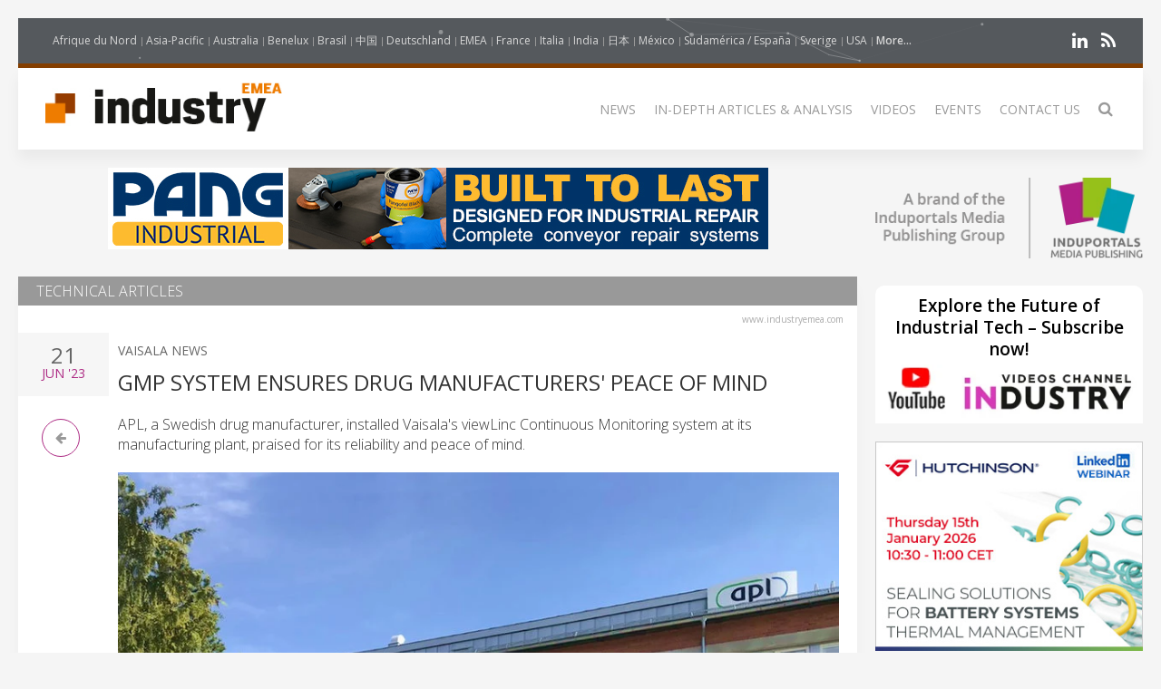

--- FILE ---
content_type: text/html; charset=UTF-8
request_url: https://www.industryemea.com/technical-articles/69304-gmp-system-ensures-drug-manufacturers-peace-of-mind
body_size: 10548
content:
<!DOCTYPE html>
<html class="" lang="en-GB">
    <head>
        <meta charset="utf-8">
        <meta http-equiv="X-UA-Compatible" content="IE=edge">
        <meta name="viewport" content="width=device-width, initial-scale=1">
		        <meta name="generator" content="Pagekit">
        <link rel="canonical" href="https://www.industryemea.com/technical-articles/69304-gmp-system-ensures-drug-manufacturers-peace-of-mind">
        <meta property="twitter:card" content="summary_large_image">
        <meta property="og:site_name" content="Industry EMEA">
        <meta property="og:title" content="GMP system ensures drug manufacturers' peace of mind">
        <meta property="og:image" name="og:image" content="https://www.industryemea.com/https://cdn.induportals-media-publishing.org/Press%20Files/06/93/04/69304-Vaisala3.jpg">
        <meta property="og:description" content="APL, a Swedish drug manufacturer, installed Vaisala's viewLinc Continuous Monitoring system at its manufacturing plant, praised for its reliability an...">
        <meta property="og:url" content="https://www.industryemea.com/technical-articles/69304-gmp-system-ensures-drug-manufacturers-peace-of-mind">
        <link href="/storage/imp-icon.png" rel="shortcut icon" type="image/x-icon">
        <link href="/storage/imp-icon.svg" rel="apple-touch-icon-precomposed">
        <title>GMP system ensures drug manufacturers' peace of mind | Industry EMEA</title>
        <meta property="og:type" content="article">
        <meta property="article:published_time" content="2023-06-21T00:00:00+00:00">
        <meta property="article:modified_time" content="2023-06-21T00:00:00+00:00">
        <link href="/packages/norrnext/social-share/assets/css/share.css?v=1a89" rel="stylesheet">
        <link href="/packages/pagekit/imp-avion/css/theme.css?v=1a89" rel="stylesheet">
        <script type="1d5c28f4d10bd01ce259b33f-text/javascript">var $comments = {"config":{"post":13031,"enabled":false,"requireinfo":true,"max_depth":5,"user":{"name":null,"isAuthenticated":false,"canComment":false,"skipApproval":false}}};</script>
        <script type="1d5c28f4d10bd01ce259b33f-text/javascript">var $pagekit = {"url":"","csrf":"1aa60643ef01a11a7341d105eef9c2d25960c425"};</script>
        <script type="1d5c28f4d10bd01ce259b33f-text/javascript">var $pkframework = {"google_maps_key":""};</script>
        <script type="1d5c28f4d10bd01ce259b33f-text/javascript">var $formmaker_1 = {"config":{"recaptha_sitekey":""},"formitem":{"id":1,"status":1,"title":"Newsletter","slug":"newsletter","data":{"value":"","classSfx":"uk-width-1-1","user_email_field":"email","email_subject":"Thank you for your submission","thankyou_markdown":true,"email_body_markdown":true,"afterSubmit":"thankyou","submitButton":"Send","formStyle":"uk-form-stacked","recaptcha_theme":"","recaptcha_type":"","recaptcha_size":"","use_replyto":false,"hide_title":true},"nrActiveSubmissions":0,"url":"\/formmaker\/1"},"submission":{"form_id":1,"status":1,"data":{"email":{"field":{"id":1,"form_id":1,"priority":0,"type":"email","label":"Email","slug":"email","options":{},"data":{"value":[],"data":[],"classSfx":"","help_text":"","help_show":"","hasOptions":0,"placeholder":"Subscribe to our newsletter\u2026","multiple":0,"controls":null,"repeatable":null,"required":1},"roles":[],"value":[],"valuedata":[],"formatted":["-"]},"slug":"email","type":{"id":"email","label":"Email field","hasOptions":0,"required":-1,"multiple":0,"placeholder":""},"label":"Email","value":[],"formatted":["-"],"data":[],"field_id":1},"validation":{"field":{"id":3,"form_id":1,"priority":1,"type":"agree","label":"validation","slug":"validation","options":{},"data":{"value":[],"data":[],"classSfx":"","help_text":"","help_show":"","hasOptions":0,"checkbox_label_pre":"I\u0027m a human being","checkbox_label_link":"","checkbox_label_post":"","text_page_id":0,"text_page":[],"multiple":0,"controls":null,"repeatable":null,"required":true},"roles":[],"value":[],"valuedata":[],"formatted":["-"]},"slug":"validation","type":{"id":"agree","label":"Agree checkbox","hasOptions":0,"required":-1,"multiple":0,"checkbox_label_pre":"Please agree with our","checkbox_label_link":"terms and conditions","checkbox_label_post":".","text_page_id":0,"text_page":[]},"label":"validation","value":[],"formatted":["-"],"data":[],"field_id":3},"text":{"field":{"id":2,"form_id":1,"priority":2,"type":"htmlcode","label":"text","slug":"text","options":{},"data":{"markdown":"","value":["Join the 31,700+ subscribers of our eNewsletter"],"data":[],"classSfx":"","help_text":"","help_show":"","hasOptions":0,"multiple":0,"required":0,"controls":null,"repeatable":null,"hide_label":true},"roles":[],"value":["Join the 31,700+ subscribers of our eNewsletter"],"valuedata":{"data0":{"value":"Join the 31,700+ subscribers of our eNewsletter"}},"formatted":["Join the 31,700+ subscribers of our eNewsletter"]},"slug":"text","type":{"id":"htmlcode","label":"Html code","hasOptions":0,"required":0,"multiple":0,"markdown":""},"label":"text","value":["Join the 31,700+ subscribers of our eNewsletter"],"formatted":["Join the 31,700+ subscribers of our eNewsletter"],"data":{"data0":{"value":"Join the 31,700+ subscribers of our eNewsletter"}},"field_id":2}}},"fields":[{"id":1,"form_id":1,"priority":0,"type":"email","label":"Email","slug":"email","options":[],"data":{"value":[],"data":[],"classSfx":"","help_text":"","help_show":"","hasOptions":0,"placeholder":"Subscribe to our newsletter\u2026","multiple":0,"controls":null,"repeatable":null,"required":1},"roles":[],"value":[],"valuedata":[],"formatted":["-"]},{"id":3,"form_id":1,"priority":1,"type":"agree","label":"validation","slug":"validation","options":[],"data":{"value":[],"data":[],"classSfx":"","help_text":"","help_show":"","hasOptions":0,"checkbox_label_pre":"I\u0027m a human being","checkbox_label_link":"","checkbox_label_post":"","text_page_id":0,"text_page":[],"multiple":0,"controls":null,"repeatable":null,"required":true},"roles":[],"value":[],"valuedata":[],"formatted":["-"]},{"id":2,"form_id":1,"priority":2,"type":"htmlcode","label":"text","slug":"text","options":[],"data":{"markdown":"","value":["Join the 31,700+ subscribers of our eNewsletter"],"data":[],"classSfx":"","help_text":"","help_show":"","hasOptions":0,"multiple":0,"required":0,"controls":null,"repeatable":null,"hide_label":true},"roles":[],"value":["Join the 31,700+ subscribers of our eNewsletter"],"valuedata":{"data0":{"value":"Join the 31,700+ subscribers of our eNewsletter"}},"formatted":["Join the 31,700+ subscribers of our eNewsletter"]}]};</script>
        <script type="1d5c28f4d10bd01ce259b33f-text/javascript">var $fieldtypes = {"ajax_url":"api\/formmaker\/submission\/ajax"};</script>
        <script src="/app/assets/jquery/dist/jquery.min.js?v=1a89" type="1d5c28f4d10bd01ce259b33f-text/javascript"></script>
        <script src="/app/assets/uikit/js/uikit.min.js?v=1a89" type="1d5c28f4d10bd01ce259b33f-text/javascript"></script>
        <script src="/packages/norrnext/social-share/assets/js/share.js?v=1a89" type="1d5c28f4d10bd01ce259b33f-text/javascript"></script>
        <script src="/app/assets/vue/dist/vue.min.js?v=1a89" type="1d5c28f4d10bd01ce259b33f-text/javascript"></script>
        <script src="/app/assets/lodash/lodash.min.js?v=1a89" type="1d5c28f4d10bd01ce259b33f-text/javascript"></script>
        <script src="/system/intl/en_GB?v=1a89" type="1d5c28f4d10bd01ce259b33f-text/javascript"></script>
        <script src="/app/system/app/bundle/vue.js?v=1a89" type="1d5c28f4d10bd01ce259b33f-text/javascript"></script>
        <script src="/packages/pagekit/blog/app/bundle/post.js?v=1a89" type="1d5c28f4d10bd01ce259b33f-text/javascript"></script>
        <script src="/app/assets/uikit/js/components/sticky.min.js?v=1a89" type="1d5c28f4d10bd01ce259b33f-text/javascript"></script>
        <script src="/app/assets/uikit/js/components/lightbox.min.js?v=1a89" type="1d5c28f4d10bd01ce259b33f-text/javascript"></script>
        <script src="/app/assets/uikit/js/components/parallax.min.js?v=1a89" type="1d5c28f4d10bd01ce259b33f-text/javascript"></script>
        <script src="/app/assets/uikit/js/components/datepicker.min.js?v=1a89" type="1d5c28f4d10bd01ce259b33f-text/javascript"></script>
        <script src="/app/assets/uikit/js/components/accordion.min.js?v=1a89" type="1d5c28f4d10bd01ce259b33f-text/javascript"></script>
        <script src="/packages/pagekit/imp-avion/js/theme.js?v=1a89" type="1d5c28f4d10bd01ce259b33f-text/javascript"></script>
        <script src="/packages/pagekit/imp-avion/js/particles.min.js?v=1a89" type="1d5c28f4d10bd01ce259b33f-text/javascript"></script>
        <script src="/packages/pagekit/imp-avion/js/particles.jquery.js?v=1a89" type="1d5c28f4d10bd01ce259b33f-text/javascript"></script>
        <script src="/packages/bixie/pk-framework/app/bundle/bixie-framework.js?v=39c6" type="1d5c28f4d10bd01ce259b33f-text/javascript"></script>
        <script src="/app/assets/uikit/js/components/tooltip.min.js?v=1a89" type="1d5c28f4d10bd01ce259b33f-text/javascript"></script>
        <script src="/app/assets/uikit/js/components/form-select.min.js?v=1a89" type="1d5c28f4d10bd01ce259b33f-text/javascript"></script>
        <script src="/app/system/modules/site/app/bundle/panel-link.js?v=1a89" type="1d5c28f4d10bd01ce259b33f-text/javascript"></script>
        <script src="/app/system/modules/finder/app/bundle/link-storage.js?v=1a89" type="1d5c28f4d10bd01ce259b33f-text/javascript"></script>
        <script src="/app/system/modules/site/app/bundle/link-page.js?v=1a89" type="1d5c28f4d10bd01ce259b33f-text/javascript"></script>
        <script src="/app/system/modules/user/app/bundle/link-user.js?v=1a89" type="1d5c28f4d10bd01ce259b33f-text/javascript"></script>
        <script src="/packages/pagekit/blog/app/bundle/link-blog.js?v=1a89" type="1d5c28f4d10bd01ce259b33f-text/javascript"></script>
        <script src="/packages/bixie/formmaker/app/bundle/link-formmaker.js?v=1a89" type="1d5c28f4d10bd01ce259b33f-text/javascript"></script>
        <script src="/app/system/modules/site/app/bundle/input-link.js?v=1a89" type="1d5c28f4d10bd01ce259b33f-text/javascript"></script>
        <script src="/app/system/modules/editor/app/bundle/editor.js?v=1a89" type="1d5c28f4d10bd01ce259b33f-text/javascript"></script>
        <script src="/app/assets/uikit/js/components/upload.min.js?v=1a89" type="1d5c28f4d10bd01ce259b33f-text/javascript"></script>
        <script src="/packages/bixie/pk-framework/app/bundle/bixie-fieldtypes.js?v=39c6" type="1d5c28f4d10bd01ce259b33f-text/javascript"></script>
        <script src="/packages/bixie/formmaker/app/bundle/formmaker.js?v=1a89" type="1d5c28f4d10bd01ce259b33f-text/javascript"></script>
<!-- Global site tag (gtag.js) - Google Analytics -->
<script async src="https://www.googletagmanager.com/gtag/js?id=UA-125256227-38" type="1d5c28f4d10bd01ce259b33f-text/javascript"></script>
<script type="1d5c28f4d10bd01ce259b33f-text/javascript">
  window.dataLayer = window.dataLayer || [];
  function gtag(){dataLayer.push(arguments);}
  gtag('js', new Date());
  gtag('config', 'UA-125256227-38');
</script>
<!-- sendingblue -->
<script type="1d5c28f4d10bd01ce259b33f-text/javascript">
(function() {
    window.sib = { 
        equeue: [], 
        client_key: "x09xbq9x5t07cswwaxiy7" 
    };
    window.sendinblue = {}; 
    for (var j = ['track', 'identify', 'trackLink', 'page'], i = 0; i < j.length; i++) {
    (function(k) { 
        window.sendinblue[k] = function() { 
            var arg = Array.prototype.slice.call(arguments); 
            (window.sib[k] || function() { 
                    var t = {}; 
                    t[k] = arg; 
                    window.sib.equeue.push(t);
                })(arg[0], arg[1], arg[2]);
            };
        })(j[i]);
    }
    var n = document.createElement("script"),
        i = document.getElementsByTagName("script")[0]; 
    n.type = "text/javascript", n.id = "sendinblue-js", n.async = !0, n.src = "https://sibautomation.com/sa.js?key=" + window.sib.client_key, i.parentNode.insertBefore(n, i), window.sendinblue.page();
})();
</script>								
		
		<script type="1d5c28f4d10bd01ce259b33f-text/javascript">
		  var _paq = window._paq = window._paq || [];
 		    _paq.push(['trackPageView']);
			_paq.push(['enableLinkTracking']);
		  (function() {
		    var u="https://imp-stats.ipmediaonline.com/";
		    _paq.push(['setTrackerUrl', u+'matomo.php']);
		    _paq.push(['setSiteId', '5']);
		    var d=document, g=d.createElement('script'), s=d.getElementsByTagName('script')[0];
		    g.type='text/javascript'; g.async=true; g.src=u+'matomo.js'; s.parentNode.insertBefore(g,s);
		  })();
		</script>

		
		<meta name="msvalidate.01" content="AD7000E2FF856BD0A914297FFDF4C6CB" />

					<style>
			.tm-toolbar{border-bottom: 5px solid #843E00 !important;}
			</style>
		
    </head>
    <body>

    
    <div class="uk-container uk-container-center">

                    <div class="tm-header" data-uk-sticky="{}">

            <div class="tm-toolbar uk-clearfix uk-hidden-small" data-particles='{"color":"#fff"}' style="position: relative;">

                        <div class="uk-float-left">

<div class="uk-panel    " >

    
<ul class="uk-subnav uk-subnav-line" >
                <li class="uk-active">
          <a href="https://www.industrie-afrique-du-nord.com" style="font-weight: normal !important" target="_blank">Afrique du Nord</a>
      </li>
                      <li class="uk-active">
          <a href="https://www.industry-asia-pacific.com" style="font-weight: normal !important" target="_blank">Asia-Pacific</a>
      </li>
                      <li class="uk-active">
          <a href="https://www.industry-australia.com" style="font-weight: normal !important" target="_blank">Australia</a>
      </li>
                      <li class="uk-active">
          <a href="https://www.technologieenindustrie.com" style="font-weight: normal !important" target="_blank">Benelux</a>
      </li>
                      <li class="uk-active">
          <a href="https://www.engenharia-brasil.com" style="font-weight: normal !important" target="_blank">Brasil</a>
      </li>
                      <li class="uk-active">
          <a href="https://www.engineering-china.com" style="font-weight: normal !important" target="_blank">中国</a>
      </li>
                      <li class="uk-active">
          <a href="https://www.konstruktion-industrie.com" style="font-weight: normal !important" target="_blank">Deutschland</a>
      </li>
                      <li class="uk-active">
          <a href="https://www.industryemea.com" style="font-weight: normal !important" target="_blank">EMEA</a>
      </li>
                      <li class="uk-active">
          <a href="https://www.industrieweb.fr" style="font-weight: normal !important" target="_blank">France</a>
      </li>
                      <li class="uk-active">
          <a href="https://www.industria-online.com" style="font-weight: normal !important" target="_blank">Italia</a>
      </li>
                      <li class="uk-active">
          <a href="https://industry-india.com" style="font-weight: normal !important" target="_blank">India</a>
      </li>
                      <li class="uk-active">
          <a href="https://www.engineering-japan.com" style="font-weight: normal !important" target="_blank">日本</a>
      </li>
                      <li class="uk-active">
          <a href="https://www.mexicoindustrial.net" style="font-weight: normal !important" target="_blank">México</a>
      </li>
                      <li class="uk-active">
          <a href="https://www.revista-fabricacion.com" style="font-weight: normal !important" target="_blank">Sudamérica / España</a>
      </li>
                      <li class="uk-active">
          <a href="https://www.tillverkning-sverige.com" style="font-weight: normal !important" target="_blank">Sverige</a>
      </li>
                      <li class="uk-active">
          <a href="https://magazine-industry-usa.com" style="font-weight: normal !important" target="_blank">USA</a>
      </li>
                                                                                                                                                              <li data-uk-dropdown class="uk-active">
          <a href="#" style="font-weight: 600">More...</a>
          <div class="uk-dropdown uk-dropdown-small">
            <ul class="uk-nav uk-nav-dropdown">
                                                                                                                                                                                                                                                                                                                                                                                                                                                                                                          <li >
                  <a href="https://www.modernitovarna.com" target="_blank">Česká republika</a>
              </li>
                                                         <li >
                  <a href="https://www.industriogteknik.com" target="_blank">Danmark</a>
              </li>
                                                         <li >
                  <a href="https://www.indo-industry.com" target="_blank">Indonesia</a>
              </li>
                                                         <li >
                  <a href="https://www.engineering-korea.com" target="_blank">대한민국</a>
              </li>
                                                         <li >
                  <a href="https://www.magyar-mernoki.com" target="_blank">Magyarország</a>
              </li>
                                                         <li >
                  <a href="https://www.industrymiddleeast.com" target="_blank">الشرق الأوسط</a>
              </li>
                                                         <li >
                  <a href="https://www.engineering-norge.com" target="_blank">Norge</a>
              </li>
                                                         <li >
                  <a href="https://www.przemysl-polska.com" target="_blank">Polska</a>
              </li>
                                                         <li >
                  <a href="https://www.industria-portugal.com" target="_blank">Portugal</a>
              </li>
                                                         <li >
                  <a href="https://www.engineering-suomi.com" target="_blank">Suomi</a>
              </li>
                                                         <li >
                  <a href="https://www.manufacturing-taiwan.com" target="_blank">臺灣</a>
              </li>
                                                         <li >
                  <a href="https://www.engineering-thailand.com" target="_blank">ประเทศไทย</a>
              </li>
                                                         <li >
                  <a href="https://www.endustriweb.com" target="_blank">Türkiye</a>
              </li>
                                                         <li >
                  <a href="https://www.industry-vietnam.com" target="_blank">Viêt Nam</a>
              </li>
                                          </ul>
           </div>
      </li>
  </ul>




</div>
</div>
            
            
                        <div class="uk-float-right">

<div class="uk-panel    " >

    
<p class="imp-social">
            <a class="uk-icon-linkedin"  href="https://www.linkedin.com/company/industry-emea/" target="_blank" rel="nofollow"></a>
    <!--
        <a class="uk-icon-facebook-f" href="https://www.facebook.com/Industry-EMEA-1231999606836339/" target="_blank" rel="nofollow"> </a>
    -->
<!--
            <a class="uk-icon-twitter" href="https://twitter.com/IndustryEMEA" target="_blank" rel="nofollow"> </a>
    -->
    	<a class="uk-icon-rss" href="/news/feed" target="_blank" rel="nofollow"> </a>
</p>
<p id="imp-social-followers">
  <!-- text to translate: Join the 15,000+ IMP followers -->
  Join the 155,000+ IMP followers</p>


</div>
</div>
            
            
        </div>
    
    <nav class="uk-navbar">

        <a class="uk-navbar-brand uk-hidden-medium uk-hidden-large" href="/">
                            <img class="tm-logo-small uk-responsive-height" src="/storage/Industry-EMEA_300-logo.jpg" alt="">
                    </a>

                <div class="uk-hidden-small">
            	<a class="uk-navbar-brand uk-padding-remove" href="/">
					<img class="tm-logo uk-responsive-height" src="/storage/Industry-EMEA_300-logo.jpg" style="height: 100%; object-fit: contain;" alt="">
				</a>
	<ul class="uk-navbar-nav">


		<li class="" >
		<a href="/">News</a>

		
	</li>
		<li class="uk-parent" data-uk-dropdown>
		<a href="/#">In-depth articles & analysis</a>

		
						<div class="uk-dropdown uk-dropdown-navbar">
			
									<ul class="uk-nav uk-nav-navbar">
				
				

		<li class="" >
		<a href="/market-overview">Market Overview</a>

		
	</li>
		<li class=" uk-active" >
		<a href="/technical-articles">Technical Articles</a>

		
	</li>
		<li class="" >
		<a href="/application-stories">Case studies</a>

		
	</li>
		<li class="" >
		<a href="/white-paper">White Paper</a>

		
	</li>
	

	
				</ul>

						</div>
			
		
	</li>
		<li class="" >
		<a href="/videos">Videos</a>

		
	</li>
		<li class="" >
		<a href="/events">Events</a>

		
	</li>
		<li class="" >
		<a href="/contact">Contact Us</a>

		
	</li>
		<li class="" >
		<a href="/search"><i class="uk-icon-search uk-icon-small" ></i></a>

		
	</li>
	

	
</ul>
                    </div>
        

                <div class="uk-navbar-flip uk-visible-small">
            <a href="#offcanvas" class="uk-navbar-toggle" data-uk-offcanvas></a>
        </div>
        
    </nav>

</div>        
        
        
        <div id="tm-main" class="tm-main uk-grid" data-uk-grid-match data-uk-grid-margin>

			<div class="uk-width-medium-3-4">

			    			    <section id="tm-top-c" class="tm-top-d uk-grid uk-grid-match" style="margin-bottom:30px">
			        <div class="uk-width-medium-1-0.5 uk-width-large-1-1">

    <div class="uk-panel  uk-text-center uk-padding-remove " >

        
        <p><a target="_blank" href="https://emea.pangindustrial.com/pang-industrial-conveyor-repair-solutions-1/" onclick="if (!window.__cfRLUnblockHandlers) return false; _paq.push(['trackEvent', 'b-top', 'Pang-Industrial-Info-2113-66505-201857'])\;" data-cf-modified-1d5c28f4d10bd01ce259b33f-=""><img style="width: auto;" src="/storage/b-top/2026-01-01-pang-industrial-info-2113-66505-201857.jpg"></a></p>
    </div>

</div>
			    </section>
			    
			    
<!-- 	            <main class="uk-width-medium-3-4"> -->
	            <main id="main">
	                <script type="1d5c28f4d10bd01ce259b33f-text/javascript">
	//if exist canonical on db change on head link canonical
	$(document).ready(function() {
		if('' !== ""){
		  //console.log('');
		   $('head>link[rel="canonical"]').attr("href", '');
		}
	});
	//Smart back
    function backClick() {
		if(document.referrer.indexOf(window.location.host) !== -1) {
		    history.go(-1); return false;
		}
		else {
		    window.location.href = '/';
		}
	}
</script>


<article class="uk-article" itemscope itemtype="https://schema.org/TechArticle">

	<meta itemprop="image" content="https://cdn.induportals-media-publishing.org/Press%20Files/06/93/04/69304-Vaisala3.jpg"></meta>
	<meta itemprop="author"content="Induportals Media Publishing"></meta>

	<div class="uk-hidden" itemprop="publisher" itemscope itemtype="https://schema.org/Organization">
		<div itemprop="logo" itemscope itemtype="https://schema.org/ImageObject">
			<meta itemprop="url" content="https://induportals-media-publishing.com/storage/logo-IMP_80.png">
			<meta itemprop="width" content="80">
			<meta itemprop="height" content="80">
		</div>
		<meta itemprop="name" content="Induportals Media Publishing">
	</div>


		<div style="background: #999; margin: -20px -20px 0 -20px">
		<h2 style="margin: 0 0 40px 20px;padding: 5px 0;color:#fff;text-transform: uppercase">Technical Articles</h2>
	</div>
	
	<div class="tm-article-content uk-position-relative" itemprop="mainEntityOfPage">

		<div class="sign-web">www.industryemea.com</div>

		<div class="tm-article-date uk-text-center">
			<span class="tm-article-date-day">
				21			</span>
			<span class="tm-article-date-month">
				<time>{{ "2023-06-21T00:00:00+00:00" | date "MMM" }}</time>&nbsp;'23			</span>
		</div>

		<div class="tm-article-date-hidden">
			Written on <time itemprop="datePublished" datetime="2023-06-21T00:00:00+00:00">{{ "2023-06-21T00:00:00+00:00" | date "longDate" }}</time>			Modified on <time itemprop="dateModified" datetime="2023-06-21T00:00:00+00:00">{{ "2023-06-21T00:00:00+00:00" | date "longDate" }}</time></div>


		<ul class="tm-article-back uk-pagination">
			<li style="border-radius: 50%;border: 1px solid #AD2B84"><a class="uk-icon-arrow-left" onclick="if (!window.__cfRLUnblockHandlers) return false; backClick()" data-cf-modified-1d5c28f4d10bd01ce259b33f-=""></a></li>
		</ul>


		

		<div class="uk-margin-top">
			<span class="tm-company-name"><a style="text-decoration:none; color: #666; font-weight: 400;" href="/companies/990-vaisala-news">Vaisala News</a></span>		</div>

<!-- 		<h1 class="uk-article-title" itemprop="headline"><a href="/news/69304-gmp-system-ensures-drug-manufacturers-peace-of-mind">GMP system ensures drug manufacturers' peace of mind</a></h1> -->
		<h1 class="uk-article-title" itemprop="headline">GMP system ensures drug manufacturers' peace of mind</h1>

		<div class="uk-margin">
			<h2>APL, a Swedish drug manufacturer, installed Vaisala's viewLinc Continuous Monitoring system at its manufacturing plant, praised for its reliability and peace of mind.</h2>			<div><img  class="cover" src="https://cdn.induportals-media-publishing.org/Press Files/06/93/04/69304-Vaisala3.jpg" style="max-width:100%" alt="GMP system ensures drug manufacturers' peace of mind" /></div><br />
The quality of manufactured or processed products at cleanroom facilities are protected by applicable good manufacturing practices (GMP) that specify stringent environmental monitoring requirements. Moustapha Ismail was employed by APL as an external consultant in the qualification and replacement of an older monitoring system at the site. He says: “The previous monitors had been in place for around fifteen years, so we took this as an opportunity to evaluate the latest technology on the market before making any decisions.”<br />
<br />
With more than 500 employees and five manufacturing units in Malmö, Gothenburg, Stockholm and Umeå, APL is one of Europe’s leading manufacturers of extemporaneous drugs and stock preparations, as well as a contract manufacturer in the life sciences sector.<br />
<br />
One of the key requirements for the new monitoring system was ease of use, because this was regarded as a weakness in the existing system. “Naturally, we were looking for monitors that could offer the highest levels of uptime and reliability, but conscious of the benefits of smart technology, we were keen to take advantage of the latest developments,” Moustapha explains. “Members of the team had previously used Vaisala sensors, so we were already aware of their accuracy and long-term reliability, so Vaisala was invited, along with others, to quote for our user requirement specifications.”<br />
<br />
<br /><img src="https://cdn.induportals-media-publishing.org/Press Files/06/93/04/69304-Vaisala2.jpg" alt="GMP system ensures drug manufacturers' peace of mind" /><br />
<br />
To demonstrate viewLinc’s capabilities, Vaisala staff ran a virtual demonstration of the system in operation at Vaisala’s manufacturing facility in Helsinki. “This provided an opportunity for the APL team to learn how easy it would be to setup a viewLinc system using Vaisala’s VaiNet wireless temperature and humidity loggers,” explains Vaisala Sales Manager Janne Halonen.<br />
<br />
The VaiNet data loggers use low frequency communications to provide long-range signal strength without the need for amplifiers, even in locations with obstacles such as metal or concrete structures. The low frequency also means that VaiNet does not interfere with other network traffic. If necessary, it is also possible to connect data loggers, transmitters, or other devices to the viewLinc system using Ethernet, PoE and USB connections.<br />
<br />
The VaiNet AP10 network access points transfer data from the data loggers to the viewLinc Enterprise Server, and both the access point and the software verify that data have been received correctly. Data are then stored in viewLinc's secure database to protect data integrity and security. Data redundancy is achieved through load distribution between different VaiNet access points, which share multiple in-range loggers. The onboard memory of each logger, and viewLinc’s database, complete the audit trail.<br />
<br />
<br /><img src="https://cdn.induportals-media-publishing.org/Press Files/06/93/04/69304-Vaisala1.jpg" alt="GMP system ensures drug manufacturers' peace of mind" /><br />
<br />
The probes in the data loggers use Vaisala HUMICAP<sup>&reg;</sup> humidity technology and platinum RTD sensors to provide best-in-class levels of measurement stability. HUMICAP<sup>&reg;</sup> sensors employ a capacitive thin-film polymer technology that is resistant to contamination by dust and condensation.<br />
<br />
Following the viewLinc demonstration, and after a full evaluation of reference customers and Vaisala’s technical and pricing proposal, APL selected the viewLinc Continuous Monitoring System, which was installed in 2022. The system comprises over sixty VaiNet wireless RFL100 temperature &amp; humidity data loggers, supported by multiple VaiNet AP10 wireless access points. While the data loggers are equipped with sensors designed for long-term stability, they must be calibrated to maintain accuracy and compliance. Vaisala offers a yearly calibration service, however APL chose instead to use Vaisala’s training and tools to manage calibrations in-house.<br />
<br />
<a href="https://www.vaisala.com/en" target="_blank">www.vaisala.com</a><br />

<p><a class="uk-button uk-button-primary" href="/cdn-cgi/l/email-protection#[base64]" onclick="if (!window.__cfRLUnblockHandlers) return false; _paq.push(['trackEvent', 'clic4info', 'GMP system ensures drug manufacturers  peace of mind…']);" data-cf-modified-1d5c28f4d10bd01ce259b33f-=""><i class="uk-icon-envelope-o"></i>  Ask For More Information…</a></p>
<div class="uk-width-1-1">
    <div class=" pkb-socialshare pkb-socialshare-static pkb-socialshare-responsive-text" data-uk-margin data-options='{"size": "default", "counters": "", "text": "", "icons": "1"}' data-url="https://www.industryemea.com/news/69304-gmp-system-ensures-drug-manufacturers-peace-of-mind">
                    <div class="facebook" title="Share on Facebook">Facebook</div>
                            <div class="twitter" title="Share on Twitter">Twitter</div>
                                            <div class="linkedin" title="Share on LinkedIn">LinkedIn</div>
                            <div class="pinterest" data-media="https://www.industryemea.com/https://cdn.induportals-media-publishing.org/Press%20Files/06/93/04/69304-Vaisala3.jpg" title="Share on Pinterest">Pinterest</div>
        			<a class="uk-icon-paper-plane" style="display:inline-block;color:#fff;min-width: 15px;text-align: center;background:#32afed;border-radius: 50%;padding: 0;width: 32px;height:32px; line-height: 29px" href="https://telegram.me/share/url?url=https://www.industryemea.com/news/69304-gmp-system-ensures-drug-manufacturers-peace-of-mind" target="_blank" rel="nofollow"> </a>
    </div>
</div>		</div>

		
	</div>

</article>
	            </main>


		        		        <section id="tm-bottom" class="tm-bottom uk-grid uk-grid-match" data-uk-grid-margin>
		            <div class="uk-width-medium-1-0.5 uk-width-large-1-1">

    <div class="uk-panel  uk-text-center uk-padding-remove uk-margin-top" >

        
        <p><a target="_blank" href="https://induportals-media-publishing.com" onclick="if (!window.__cfRLUnblockHandlers) return false; _paq.push(['trackEvent', 'no-ad', 'imp-bottom'])\;" data-cf-modified-1d5c28f4d10bd01ce259b33f-=""><img style="width: auto;" src="https://cdn.induportals-media-publishing.org/b-bottom/imp.gif"></a></p>
    </div>

</div>
		        </section>
		        
		        
			</div>

                        <aside class="uk-width-medium-1-4 ">
                

<div class="uk-panel  uk-text-center  " >

    
<a href="https://induportals-media-publishing.com" target="_blank"><img style="padding: 10px 0" src="https://cdn.induportals-media-publishing.org/common/induportals-media-publishing-brand.png" alt="Induportals media publishing brand"></a>
</div>


<div class="uk-panel uk-panel-box uk-text-center uk-padding-remove noshadow" >

    

<div style="width:100%;background-color:#fff">
    <a href="https://www.youtube.com/@IndustryVideoschannel" rel="nofollow" target="_blank">
        <p style="margin: 10px 2px 5px 2px;font-size:19px; line-height:24px; font-weight: 600; color: #000; word-break: keep-all">Explore the Future of Industrial Tech – Subscribe now!</p>
        <img src="https://cdn.induportals-media-publishing.org/common/SideBar_img_youtube_Channel_Industry.png" alt="youtube Channel Industry">
    </a>
</div>
</div>


<div class="uk-panel  uk-text-center  " >

    
<p><a target="_blank" href="https://www.linkedin.com/events/sealingsolutionsforbatterysyste7394676414475837441/" onclick="if (!window.__cfRLUnblockHandlers) return false; _paq.push(['trackEvent', 'b-side', 'Hutchinson-2055-69250-201857'])\;" data-cf-modified-1d5c28f4d10bd01ce259b33f-=""><img style="width: auto;" src="/storage/b-side/2026-01-01-hutchinson-2055-69250-201857.jpg"></a></p>
</div>


<div class="uk-panel uk-panel-box tm-panel-box-alternative uk-text-center  noshadow" data-particles='{"color":"#fff"}'>

        <h3 class="uk-panel-title">Our specialized websites…</h3>
    
<a class="uk-button uk-width-1-1 uk-margin-small-bottom bt-specia-website" style="border-left-color:#74d2e7 !important" href="https://www.aero-defence.tech/" target="_blank">AERONAUTICS &amp; DEFENSE</a>
<a class="uk-button uk-width-1-1 uk-margin-small-bottom bt-specia-website" style="border-left-color:#7F4F24 !important" href="https://agritechmag.com/" target="_blank">AGRICULTURE TECHNOLOGY</a>
<a class="uk-button uk-width-1-1 uk-margin-small-bottom bt-specia-website" style="border-left-color:#8093b1 !important" href="https://www.automation-mag.com/" target="_blank">AUTOMATION</a>
<a class="uk-button uk-width-1-1 uk-margin-small-bottom bt-specia-website" style="border-left-color:#ffdd0d !important" href="https://www.auto-innovations.net/" target="_blank">AUTOMOTIVE</a>
<a class="uk-button uk-width-1-1 uk-margin-small-bottom bt-specia-website" style="border-left-color:#ffd500 !important" href="https://constructionequipmentmag.com/" target="_blank">CONSTRUCTION EQUIPMENT</a>
<a class="uk-button uk-width-1-1 uk-margin-small-bottom bt-specia-website" href="https://datacenter-technology.com/" target="_blank" style="border-left-color:#74d2e7 !important">DATACENTER TECHNOLOGY</a><br>
<a class="uk-button uk-width-1-1 uk-margin-small-bottom bt-specia-website" style="border-left-color:#003DA5 !important" href="https://electronics-journal.com/" target="_blank">ELECTRONICS</a>
<a class="uk-button uk-width-1-1 uk-margin-small-bottom bt-specia-website" style="border-left-color:#6432aa !important" href="https://foodpackautomation.com" target="_blank">FOOD PROCESS & PACKAGING</a>
<a class="uk-button uk-width-1-1 uk-margin-small-bottom bt-specia-website" href="https://www.intralogisticsmag.com/" target="_blank" style="border-left-color:#aa14a9 !important">INTRALOGISTICS</a><br>
<a class="uk-button uk-width-1-1 uk-margin-small-bottom bt-specia-website" style="border-left-color:#00a9af !important" href="https://www.medical-devices.tech/" target="_blank">MEDICAL DEVICES</a>
<a class="uk-button uk-width-1-1 uk-margin-small-bottom bt-specia-website" style="border-left-color:#f58800 !important" href="https://metalworkingmag.com/" target="_blank">METALWORKING</a>
<a class="uk-button uk-width-1-1 uk-margin-small-bottom bt-specia-website" style="border-left-color:#A1BF38 !important" href="https://oilgastechnology.com" target="_blank">OIL GAS TECHNOLOGY</a>
<a class="uk-button uk-width-1-1 uk-margin-small-bottom bt-specia-website" style="border-left-color:#b1b1b3 !important" href="https://www.ptreview.co.uk/" target="_blank">POWER &amp; TRANSMISSION</a>
<a class="uk-button uk-width-1-1 uk-margin-small-bottom bt-specia-website" style="border-left-color:#D10B10 !important" href="https://railway-international.com/" target="_blank">RAILWAY</a>
<a class="uk-button uk-width-1-1 uk-margin-small-bottom bt-specia-website" style="border-left-color:#99CC00 !important" href="https://smartbuildingmag.com/" target="_blank">SMART BUILDING</a>
<a class="uk-button uk-width-1-1 uk-margin-small-bottom bt-specia-website" href="https://www.technology4environment.com/" target="_blank" style="border-left-color:#0391b1 !important">TECHNOLOGY 4 ENVIRONMENT</a>
<a class="uk-button uk-width-1-1 uk-margin-small-bottom bt-specia-website" style="border-left-color:#0598da !important" href="https://waterplant.tech" target="_blank">WATER PLANT TECHNOLOGY</a>

</div>


<div class="uk-panel uk-panel-box   noshadow" >

        <h3 class="uk-panel-title">Newsletter</h3>
    

<form id="formmaker-form_1" class="uk-form {{ formitem.data.formStyle }} {{ formitem.data.classSfx }}"
      v-validator="form" @submit.prevent="save | valid" v-cloak>

	<h1 class="uk-article-title" v-if="!formitem.data.hide_title">{{ formitem.title }} {{ formitem.id }}</h1>

	<div class="uk-alert uk-alert-success" v-if="message">
		{{ message | trans }}</div>

	<div v-if="!thankyou">
		<fieldtypes :fields="fields"
					:model.sync="submission.data"
					:form="form"></fieldtypes>

		<recaptcha v-ref:grecaptcha v-if="formitem.data.recaptcha" :sitekey="config.recaptha_sitekey" :formitem="formitem" class="uk-margin"></recaptcha>

        <div class="uk-alert uk-alert-danger" v-if="error">
            {{ error | trans }}</div>

        <div class="uk-margin-top">
			<button class="uk-button uk-button-primary uk-width-1-1" type="submit">{{ formitem.data.submitButton | trans }}</button>
		</div>
	</div>
	<div v-else>{{{ thankyou }}}</div>

</form>
</div>


<div class="uk-panel    title-alt" >

        <h3 class="uk-panel-title">Latest Issue</h3>
    
<div class="uk-text-center" style="background-color:#fff">
<a href="https://cdn.induportals-media-publishing.org/industry-pdf.html" target="_new">
    <img src="https://cdn.induportals-media-publishing.org/common/PDF_ISSUE/Last-Issue-Industry-Worldwide.jpg">
</a>
</div>
</div>


<div class="uk-panel uk-panel-box uk-text-center  noshadow" >

    
<p class="imp-social">
            <a class="uk-icon-linkedin"  href="https://www.linkedin.com/company/industry-emea/" target="_blank" rel="nofollow"></a>
    <!--
        <a class="uk-icon-facebook-f" href="https://www.facebook.com/Industry-EMEA-1231999606836339/" target="_blank" rel="nofollow"> </a>
    -->
<!--
            <a class="uk-icon-twitter" href="https://twitter.com/IndustryEMEA" target="_blank" rel="nofollow"> </a>
    -->
    	<a class="uk-icon-rss" href="/news/feed" target="_blank" rel="nofollow"> </a>
</p>
<p id="imp-social-followers">
  <!-- text to translate: Join the 15,000+ IMP followers -->
  Join the 155,000+ IMP followers</p>


</div>


<div class="uk-panel    title-alt" >

        <h3 class="uk-panel-title">MEDIA KIT</h3>
    
<div class="uk-text-center" style="background-color:#fff">
<a href="https://cdn.induportals-media-publishing.org/common/PDF_ISSUE/IMP-Media kit.pdf" target="_new">
    <img src="https://cdn.induportals-media-publishing.org/common/PDF_ISSUE/IMP-MediaKit-Cover-Sidebar.jpg">
</a>
</div>
</div>
            </aside>
            
        </div>

        
        
                <div id="tm-footer" class="tm-footer tm-footer-margin-top">

                        <a class="tm-totop-scroller uk-link-reset" data-uk-smooth-scroll href="#"></a>
                        

<div class="uk-panel uk-panel-space   " >

    
<p>
	<a href="/about-us">About Us</a> |
	<a href="/privacy">Privacy Policy</a><br>
	<a href="https://induportals-media-publishing.com" style="color: #b1b9ba" target="_blank">© 2026 Induportals Media Publishing</a><br>
	<a href="/companies" style="color:#4c5054">LIST OF COMPANIES</a>
</p>

</div>


<div class="uk-panel uk-panel-space   " >

    
<p class="imp-social">
            <a class="uk-icon-linkedin"  href="https://www.linkedin.com/company/industry-emea/" target="_blank" rel="nofollow"></a>
    <!--
        <a class="uk-icon-facebook-f" href="https://www.facebook.com/Industry-EMEA-1231999606836339/" target="_blank" rel="nofollow"> </a>
    -->
<!--
            <a class="uk-icon-twitter" href="https://twitter.com/IndustryEMEA" target="_blank" rel="nofollow"> </a>
    -->
    	<a class="uk-icon-rss" href="/news/feed" target="_blank" rel="nofollow"> </a>
</p>
<p id="imp-social-followers">
  <!-- text to translate: Join the 15,000+ IMP followers -->
  Join the 155,000+ IMP followers</p>


</div>

        </div>
        
    </div>

                <div id="offcanvas" class="uk-offcanvas">
            <div class="uk-offcanvas-bar uk-offcanvas-bar-flip">

                
                                    <ul class="uk-nav uk-nav-offcanvas">

        <li class="">
        <a href="/">News</a>

            </li>
        <li class="uk-parent">
        <a href="/#">In-depth articles & analysis</a>

                <ul class="uk-nav-sub">
            
        <li class="">
        <a href="/market-overview">Market Overview</a>

            </li>
        <li class=" uk-active">
        <a href="/technical-articles">Technical Articles</a>

            </li>
        <li class="">
        <a href="/application-stories">Case studies</a>

            </li>
        <li class="">
        <a href="/white-paper">White Paper</a>

            </li>
    
        </ul>
            </li>
        <li class="">
        <a href="/videos">Videos</a>

            </li>
        <li class="">
        <a href="/events">Events</a>

            </li>
        <li class="">
        <a href="/contact">Contact Us</a>

            </li>
        <li class="">
        <a href="/search"><i class="uk-icon-search uk-icon-small" ></i></a>

            </li>
    
</ul>

                
                                    

<div class="uk-panel    " >

    
<p class="imp-social">
            <a class="uk-icon-linkedin"  href="https://www.linkedin.com/company/industry-emea/" target="_blank" rel="nofollow"></a>
    <!--
        <a class="uk-icon-facebook-f" href="https://www.facebook.com/Industry-EMEA-1231999606836339/" target="_blank" rel="nofollow"> </a>
    -->
<!--
            <a class="uk-icon-twitter" href="https://twitter.com/IndustryEMEA" target="_blank" rel="nofollow"> </a>
    -->
    	<a class="uk-icon-rss" href="/news/feed" target="_blank" rel="nofollow"> </a>
</p>
<p id="imp-social-followers">
  <!-- text to translate: Join the 15,000+ IMP followers -->
  Join the 155,000+ IMP followers</p>


</div>


<div class="uk-panel uk-panel-box tm-panel-box-alternative   " >

        <h3 class="uk-panel-title">International</h3>
    
<ul class="uk-subnav uk-subnav-line" >
                <li class="uk-active">
          <a href="https://www.industrie-afrique-du-nord.com" style="font-weight: normal !important" target="_blank">Afrique du Nord</a>
      </li>
                      <li class="uk-active">
          <a href="https://www.industry-asia-pacific.com" style="font-weight: normal !important" target="_blank">Asia-Pacific</a>
      </li>
                      <li class="uk-active">
          <a href="https://www.industry-australia.com" style="font-weight: normal !important" target="_blank">Australia</a>
      </li>
                      <li class="uk-active">
          <a href="https://www.technologieenindustrie.com" style="font-weight: normal !important" target="_blank">Benelux</a>
      </li>
                      <li class="uk-active">
          <a href="https://www.engenharia-brasil.com" style="font-weight: normal !important" target="_blank">Brasil</a>
      </li>
                      <li class="uk-active">
          <a href="https://www.engineering-china.com" style="font-weight: normal !important" target="_blank">中国</a>
      </li>
                      <li class="uk-active">
          <a href="https://www.konstruktion-industrie.com" style="font-weight: normal !important" target="_blank">Deutschland</a>
      </li>
                      <li class="uk-active">
          <a href="https://www.industryemea.com" style="font-weight: normal !important" target="_blank">EMEA</a>
      </li>
                      <li class="uk-active">
          <a href="https://www.industrieweb.fr" style="font-weight: normal !important" target="_blank">France</a>
      </li>
                      <li class="uk-active">
          <a href="https://www.industria-online.com" style="font-weight: normal !important" target="_blank">Italia</a>
      </li>
                      <li class="uk-active">
          <a href="https://industry-india.com" style="font-weight: normal !important" target="_blank">India</a>
      </li>
                      <li class="uk-active">
          <a href="https://www.engineering-japan.com" style="font-weight: normal !important" target="_blank">日本</a>
      </li>
                      <li class="uk-active">
          <a href="https://www.mexicoindustrial.net" style="font-weight: normal !important" target="_blank">México</a>
      </li>
                      <li class="uk-active">
          <a href="https://www.revista-fabricacion.com" style="font-weight: normal !important" target="_blank">Sudamérica / España</a>
      </li>
                      <li class="uk-active">
          <a href="https://www.tillverkning-sverige.com" style="font-weight: normal !important" target="_blank">Sverige</a>
      </li>
                      <li class="uk-active">
          <a href="https://magazine-industry-usa.com" style="font-weight: normal !important" target="_blank">USA</a>
      </li>
                                                                                                                                                              <li data-uk-dropdown class="uk-active">
          <a href="#" style="font-weight: 600">More...</a>
          <div class="uk-dropdown uk-dropdown-small">
            <ul class="uk-nav uk-nav-dropdown">
                                                                                                                                                                                                                                                                                                                                                                                                                                                                                                          <li >
                  <a href="https://www.modernitovarna.com" target="_blank">Česká republika</a>
              </li>
                                                         <li >
                  <a href="https://www.industriogteknik.com" target="_blank">Danmark</a>
              </li>
                                                         <li >
                  <a href="https://www.indo-industry.com" target="_blank">Indonesia</a>
              </li>
                                                         <li >
                  <a href="https://www.engineering-korea.com" target="_blank">대한민국</a>
              </li>
                                                         <li >
                  <a href="https://www.magyar-mernoki.com" target="_blank">Magyarország</a>
              </li>
                                                         <li >
                  <a href="https://www.industrymiddleeast.com" target="_blank">الشرق الأوسط</a>
              </li>
                                                         <li >
                  <a href="https://www.engineering-norge.com" target="_blank">Norge</a>
              </li>
                                                         <li >
                  <a href="https://www.przemysl-polska.com" target="_blank">Polska</a>
              </li>
                                                         <li >
                  <a href="https://www.industria-portugal.com" target="_blank">Portugal</a>
              </li>
                                                         <li >
                  <a href="https://www.engineering-suomi.com" target="_blank">Suomi</a>
              </li>
                                                         <li >
                  <a href="https://www.manufacturing-taiwan.com" target="_blank">臺灣</a>
              </li>
                                                         <li >
                  <a href="https://www.engineering-thailand.com" target="_blank">ประเทศไทย</a>
              </li>
                                                         <li >
                  <a href="https://www.endustriweb.com" target="_blank">Türkiye</a>
              </li>
                                                         <li >
                  <a href="https://www.industry-vietnam.com" target="_blank">Viêt Nam</a>
              </li>
                                          </ul>
           </div>
      </li>
  </ul>




</div>

                
            </div>
        </div>
        
        
    <script data-cfasync="false" src="/cdn-cgi/scripts/5c5dd728/cloudflare-static/email-decode.min.js"></script><script src="/cdn-cgi/scripts/7d0fa10a/cloudflare-static/rocket-loader.min.js" data-cf-settings="1d5c28f4d10bd01ce259b33f-|49" defer></script><script defer src="https://static.cloudflareinsights.com/beacon.min.js/vcd15cbe7772f49c399c6a5babf22c1241717689176015" integrity="sha512-ZpsOmlRQV6y907TI0dKBHq9Md29nnaEIPlkf84rnaERnq6zvWvPUqr2ft8M1aS28oN72PdrCzSjY4U6VaAw1EQ==" data-cf-beacon='{"version":"2024.11.0","token":"af26628bd95e4ff5a53354a679043006","r":1,"server_timing":{"name":{"cfCacheStatus":true,"cfEdge":true,"cfExtPri":true,"cfL4":true,"cfOrigin":true,"cfSpeedBrain":true},"location_startswith":null}}' crossorigin="anonymous"></script>
</body>
</html>
